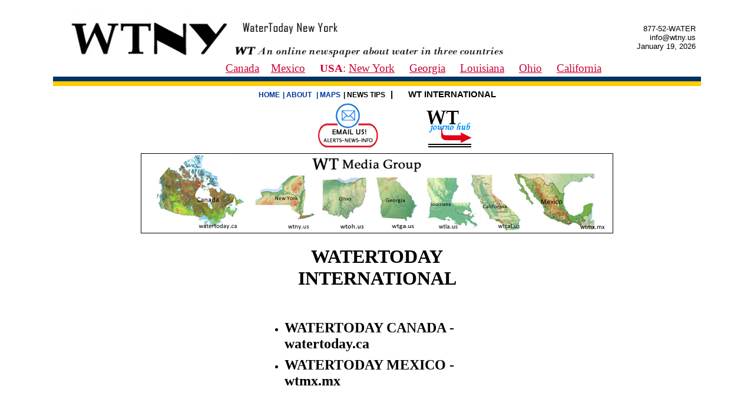

--- FILE ---
content_type: text/html
request_url: http://wtny.us/ny-wt-international.asp
body_size: 5768
content:
<html>
<head>
<!-- Google tag (gtag.js) -->
<script async src="https://www.googletagmanager.com/gtag/js?id=G-FWCTCQLWZF"></script>
<script>
  window.dataLayer = window.dataLayer || [];
  function gtag(){dataLayer.push(arguments);}
  gtag('js', new Date());

  gtag('config', 'G-FWCTCQLWZF');
</script>


<meta http-equiv="content-language" content="en-us">
<title>WTNY-WATERTODAY NEW YORK </title>
<link rel="stylesheet" type="text/css" href="/wtny.css" title="WTNY.us style sheet">
<meta http-equiv="content-type" content="text/html;charset=US-ASCII"/>
<link href="http://fonts.cdnfonts.com/css/agency-fb" rel="stylesheet">
<META NAME="description" LANG="en-us" CONTENT="News, Reports, Alerts">



</head>



<body leftMargin="0" topMargin="0" marginwidth="0" marginheight="0" onload="initialize()">

<CENTER>
<table ALIGN="CENTER" border="0" cellspacing="0" cellpadding="0">
<tr>
<td valign="top">

<!--MASTHEAD-BEGIN-->

<table border="0" width="100%" bgcolor="ffffff" cellspacing="0" cellpadding="0">
<tr>



</td><td align="left">
<br>

<img src="/images/spacer.gif" border="0" width="20" alt="spacer" title="spacer"><a href="/index-ny.asp"><img src="/images/ny-toplogo-6.jpg" width="744" height="87" border="0" alt="WTNY" title="WTNY"><img src="/images/spacer.gif" width="22" height="1">
<br>

<center><img src="/images/spacer.gif" width="280" height="1">
<font class="kelly5"><a href="https://watertoday.ca/"><font color="cc0033"><u>Canada</u></a>&nbsp;&nbsp;&nbsp; 
<a href="https://wtmx.mx/"><font color="cc0033"><u>Mexico</u></a> &nbsp;&nbsp;&nbsp;
<b>USA</B>:</a> <a href="https://wtny.us/"><font color="cc0033"><u>New York</u></a> &nbsp;&nbsp;&nbsp;
<a href="https://wtga.us/"><font color="cc0033"><u>Georgia</u></a> &nbsp;&nbsp;&nbsp;
<a href="https://wtla.us/"><font color="cc0033"><u>Louisiana</u></a> &nbsp;&nbsp;&nbsp;
<a href="https://wtoh.us/"><font color="cc0033"><u>Ohio</u></a> &nbsp;&nbsp;&nbsp;
<a href="https://wtcal.us/"><font color="cc0033"><u>California</u></a><img src="/images/spacer.gif" width="60" height="1"></font>
</center>


</td><td align="right" valign="middle"><font color="000000">  <font class="normalnav">877-52-WATER<br>info@wtny.us<br>January&nbsp;19,&nbsp;2026
</td><td valign="bottom">


</td></tr></table>
</td></tr></table>
<!--MASTHEAD-END--><td width="1110" valign="top">

<table border="0" width="90%">


<td align="middle" width="100%"><img src="/images/ny-topbar-separator.jpg" width="1100" height="16">

</td></tr>

</table>



<table border="0" width="100%" class="normalnavsm"><tr><td bgcolor="ffffff">

<center><font class="normalnavsm"><b>
<a href="/index-ny.asp"><font color="003399">HOME</a><a href="https://watertoday.ca/viewarticle.asp?article=110"><img src="/images/spacer.gif" border="0" width="2" alt="spacer" title="spacer"><font color="003399"> |  ABOUT </a><img src="/images/spacer.gif" border="0" width="2" alt="spacer" title="spacer"><a href="/wtny-maps.asp"><font color="003399"> |  MAPS</a><img src="/images/spacer.gif" border="0" width="2" alt="spacer" title="spacer"><a href="/wtny-news-tip.asp"><font color="000000"> |  NEWS TIPS</a>
 


<img src="/images/spacer.gif" border="0" width="2" alt="spacer" title="spacer"><a href="ny-wt-international.asp"><font class="normal"><font color="000000"> |<img src="/images/spacer.gif" border="0" width="2" alt="spacer" title="spacer"><img src="/images/spacer.gif" border="0" width="2" alt="spacer" title="spacer"><img src="/images/spacer.gif" border="0" width="2" alt="spacer" title="spacer">&nbsp;&nbsp;&nbsp;&nbsp;&nbsp;<b>WT INTERNATIONAL </a></b>

 </td></tr></table>

<center>

<table width="100%"><tr><td width="60%" align="center"><img src="/images/spacer.gif" width="100" height="1"><a href="https://www.watertoday.ca/viewarticle.asp?article=777"><img src="/images/link-email-us.jpg" width="105"  height="82"></a>&nbsp;&nbsp;&nbsp;&nbsp;&nbsp;&nbsp;&nbsp;&nbsp;&nbsp;&nbsp;&nbsp;&nbsp;&nbsp;&nbsp;&nbsp;&nbsp;&nbsp;&nbsp;&nbsp;&nbsp;<a href="https://watertoday.ca/wt-journo-hub.asp"><img src="/images/journo-hub-new-sm.jpg" width="80"  height="80">&nbsp;&nbsp;&nbsp;&nbsp;&nbsp;&nbsp;&nbsp;&nbsp;&nbsp;&nbsp;</a>
<br>

</center>




<!--MAIN-CONTENT-AREA-BEGIN-->

<!--Image Map Generated by https://www.image-map.net/ -->
<img src="/images/wt-media-group-map-banner-cali-mx-sm.jpg" border="1" usemap="#image-map">

<map name="image-map">
    <area target="_blank" alt="watertoday.ca" title="watertoday.ca" href="https://watertoday.ca/" coords="54,70,145,106" shape="rect">
    <area target="_blank" alt="wtny.us" title="wtny.us" href="https://wtny.us/" coords="214,57,270,83" shape="rect">
    <area target="_blank" alt="wtoh.us" title="wtoh.us" href="https://wtoh.us/" coords="380,46,294,89" shape="rect">
    <area target="_blank" alt="wtga.us" title="wtga.us" href="https://wtga.us/" coords="410,54,457,101" shape="rect">
    <area target="_blank" alt="wtla.us" title="wtla.us" href="https://wtla.us/" coords="496,40,547,113" shape="rect">
    <area target="_blank" alt="wtcal.us" title="wtcal.us" href="https://wtcal.us/" coords="629,120,577,48" shape="rect">
    <area target="_blank" alt="wtmx.mx" title="wtmx.mx" href="https://wtmx.mx/" coords="666,60,768,118" shape="rect">
</map>
<br><br>


<table border="0" align="center" width="400">

<tr><td valign="top" width="30%">

<center><font face="agency fb" size="6"><b>WATERTODAY INTERNATIONAL</font><br><br><BR></center>
<UL>
<li><a href="https://watertoday.ca/"><font face="agency fb" size="5">WATERTODAY CANADA - watertoday.ca<BR><BR></a>
<li><a href="https://wtmx.mx/"><font face="agency fb" size="5">WATERTODAY MEXICO - wtmx.mx<BR><BR></a>
</ul>

<br><br><br>

--- FILE ---
content_type: text/css
request_url: http://wtny.us/wtny.css
body_size: 11954
content:

H1  {font-family: Verdana,Arial,Helvetica; font-size: 13pt; color: rgb (0,0,0); font-weight: bold;}
H5  {font-family: Verdana,Arial,Helvetica; font-size: 18pt; color: rgb (0,0,0); font-weight: bold;}

H2     {font-family: Verdana,Arial,Helvetica; font-size: 10pt; color: rgb (0,0,0)}

H3     	{font-family: Verdana,Arial,Helvetica; font-size: 11pt; color: rgb (0,0,0)}
H4     {font-family: Verdana,Arial,Helvetica; font-size: 10 pt; color: rgb (120,120,120)}
.heading {font-family: Verdana,Arial,Helvetica; font-size: 18pt; color: rgb (0,0,0); font-weight: bold;}

.heading1    {font-family: Arial, Gadget, sans-serif; font-size: 14pt; color: rgb (0,0,0) font-weight: bold;}
.heading2    {font-family: Arial Black, Gadget, sans-serif; font-size: 12pt; color: rgb (51,102,153); font-weight: bold;}
.heading3    {font-family: Arial Black, Gadget, sans-serif; font-size: 22pt; color: rgb (0,0,0); font-weight: bold;}
.typebold       { font-family: Typebold, sans-serif; font-size: 14px; font-style: normal; font-weight: normal} 
.typebold1       { font-family: Typebold, sans-serif; font-size: 16px; font-style: normal; font-weight: normal} 
.typebold2       { font-family: Typebold, sans-serif; font-size: 18px; font-style: normal; font-weight: normal} 
.gothic       { font-family: Century Gothic, CenturyGothic, AppleGothic, sans-serif; font-size: 16px; font-style: normal; color: rgb(255,204,0)} 
.gothic1       { font-family: Century Gothic, CenturyGothic, AppleGothic, sans-serif; font-size: 18px; font-style: normal; font-weight: normal;  color: rgb(255,204,0)} 
.kelly2		{font-family: calibri; font-size: 10pt; color: rgb(0,0,0)}
.kelly3		{font-family: calibri; font-size: 12pt; color: rgb(0,0,0)}
.kelly5		{font-family: calibri; font-size: 14pt; color: rgb(0,0,0)}
.kelly5link	{font-family: calibri; font-size: 14pt; color: rgb(0,102,204)}
.kelly4		{font-family: calibri; font-size: 16pt; color: rgb(0,0,0)}
.kelly6		{font-family: calibri; font-size: 18pt; color: rgb(0,0,0)}
.general3	{font-family: courier; font-size: 16pt; color: rgb(0,0,0)}
.general2	{font-family: courier; font-size: 11pt; color: rgb(0,0,0)}
.generalx	{font-family: courier; font-size: 18pt; color: rgb(0,0,0)}
.general1	{font-family: courier; font-size: 12pt; color: rgb(0,0,0)}
.general	{font-family: Verdana,Arial,Helvetica; font-size: 9pt; color: rgb(0,0,0)}
.navblue	{font-family: georgia,courier; font-size: 12pt; color: rgb(74,172,157)}
.navblue2	{font-family: courier; font-size: 10pt; color: rgb(74,172,157); line-height: 16px}
.navblue3	{font-family: Verdana,Arial,Helvetica; font-size: 9pt; color: rgb(74,172,157); line-height: 16px}
.navyellow	{font-family: courier; font-size: 8pt; color: rgb(255,255,0)}
.navyellow2	{font-family: Verdana,Arial,Helvetica; font-size: 8pt; color: rgb(255,255,0)}
.navwhite	{font-family: courier; font-size: 8pt; color: rgb(255,255,255)}
.regular	{font-family: Verdana,Arial,Helvetica; font-size: 9pt; color: Black} 
.copyright	{font-family: georgia,bookman old style,Arial,Helvetica; font-size: 8pt}
.normal  	{font-family: Verdana,Arial,Helvetica; font-size: 11pt}
.normalblink  	{font-family: Verdana,Arial,Helvetica; font-size: 11pt;color: rgb(0,102,204)}
.normalnavblack {font-family: Verdana,Arial,Helvetica; font-size: 18pt; font-weight: bold}
.normalred 	{font-family: Verdana,Arial,Helvetica; font-size: 9pt; color: rgb(153,0,0)}
.normalnav  	{font-family: Verdana,Arial,Helvetica; font-size: 10pt}
.normalnavb  	{font-family: Verdana,Arial,Helvetica; font-size: 10pt; font-weight: bold}
.normalnavsm  	{font-family: Verdana,Arial,Helvetica; font-size: 9pt}
.normalnavtopbar  	{font-family: Verdana,Arial,Helvetica; font-size: 9pt}
.normalnavsmblu  	{font-family: Verdana,Arial,Helvetica; font-size: 7pt; color: rgb(51,102,153)}
.normalnavsmred  	{font-family: Verdana,Arial,Helvetica; font-size: 7pt; color: rgb(204,0,0)}
.normaltag  	{font-family: Verdana,Arial,Helvetica; font-size: 10pt; color: rgb(153,0,0)}
.normalred1  	{font-family: Verdana,Arial,Helvetica; font-size: 12pt; color: rgb(153,0,0); font-weight: bold}
.normalred  	{font-family: Verdana,Arial,Helvetica; font-size: 10pt; color: rgb(153,0,0)}
.normalblue  	{font-family: Verdana,Arial,Helvetica; font-size: 9pt; color: rgb(51,102,204)}
.normalblueb  	{font-family: Verdana,Arial,Helvetica; font-size: 9pt; color: rgb(51,102,204); font-weight: bold}
.normalbluelink	{font-family: Verdana,Arial,Helvetica; font-size: 10pt; color: rgb(51,102,153);font-weight: bold}
.normal2  	{font-family: Verdana,Arial,Helvetica; font-size: 11pt; color: rgb(0,0,0)}
.normalblue2  	{font-family: Verdana,Arial,Helvetica; font-size: 10pt; color: rgb(51,102,153)}
.normal3  	{font-family: Verdana,Arial,Helvetica; font-size: 12pt; color: rgb(0,0,0)}
.normal4  	{font-family: Verdana,Arial,Helvetica; font-size: 14pt; color: rgb(0,0,0)}
.normal5  	{font-family: Verdana,Arial,Helvetica; font-size: 15pt; color: rgb(51,102,153);font-weight: bold}
.normal6  	{font-family: georgia,bookman old style,Verdana,Arial,Helvetica; font-size: 13pt; color: rgb(0,0,0)}


.century       { font-family: Century Gothic, CenturyGothic, AppleGothic, sans-serif; font-size: 24px; color: rgb(0,0,0); font-weight: normal} 
.century1       { font-family: Century Gothic, CenturyGothic, AppleGothic, sans-serif; font-size: 18px; color: rgb(0,0,0); font-weight: normal} 

.century2      { font-family: Century Gothic, CenturyGothic, AppleGothic, sans-serif; font-size: 16px; color: rgb(102,102,0); font-weight: normal} 

.century3      { font-family: Century Gothic, CenturyGothic, AppleGothic, sans-serif; font-size: 18px; color: rgb(102,102,0); font-weight: normal} 







#maincontentfp	{width:850px;position:relative;left:2px;}
#newsfp		{background:ffffff;width:160px;float:left;}
#audiofp	{background:ffffff;width:160px;top:2px;}
#photofp	{background:ffffff;width:320px;position:relative;left:2px;float:left;}
#coolerfp	{background:ffffff;width:160px;}
#h20urbanfp	{background:ffffff;width:160px;position:relative;left:2px;float:left;}
#advisoriesfp	{background:ffffff;width:160px;position:relative;left:2px;float:left;}
#alertsfp	{background:ffffff;width:160px;}
#directoryfp	{background:ffffff;width:160px;}
#weekenderfp	{background:ffffff;width:160px;position:relative;left:2px;float:left;}
#twitterfp	{background:ffffff;width:160px;}
#freshcupfp	{background:ffffff;width:160px;}

.printed 	{text-align:justify}

A:link    	{color: rgb(0,0,0)}

A:visited 	{color: rgb(0,0,0)}
A:hover   	{color: rgb(0,0,0); text-decoration:none}
A		{text-decoration:none}

ul.square {list-style-type: square; padding-left: 7;} 

.searchbox {
background-color: #fff200;
font-family: verdana;
font-size: 8pt;
color: #000000
}

.searchbox1 {
background-color: #231f9b;
font-family: courier; 
font-size: 12pt;
color: #ffffff;
width: 170px;
height: 26px;
border: 2px #0a2bf7 solid
}

.searchbox2 {
background-color: #ffffff;
font-family: courier;
font-size: 12pt;
color: #0000ff;
width: 160px;
height: 20px;
border: 2px #666666 solid
}

.searchbox3 {
background-color: #ffffff;
font-family: arial; 
font-size: 10pt;
color: #000000;
width: 170px;
height: 22px;
border: 2px #0a2bf7 solid
}
.normalnav A:link {color: rgb(0,0,0)}
.normalnav A:visited {color: rgb(0,0,0)}
.normalnav A:active {color: rgb(0,0,0)}
.normalnav A:hover {text-decoration: none; color: rgb(0,0,0)}

.news1 A:link {color: rgb(216,8,42)}
.news1 A:visited {color: rgb(216,8,42)}
.news1 A:active {color: rgb(216,8,42)}
.news1 A:hover {color: rgb(216,8,42)}

.navwhite A:link {color: rgb(255,255,255)}
.navwhite A:visited {color: rgb(255,255,255)}
.navwhite A:active {color: rgb(255,255,255)}
.navwhite A:hover {text-decoration: none; color: rgb(255,255,0)}

.general A:link {text-decoration: none; color: rgb(0,0,0)}
.general A:visited {text-decoration: none; color: rgb(0,0,0)}
.general A:active {text-decoration: none; color: rgb(0,0,0)}
.general A:hover {text-decoration: none; color: rgb(0,0,0)}

.navyellow A:link {color: rgb(255,255,0)}
.navyellow A:visited {color: rgb(255,255,0)}
.navyellow A:active {color: rgb(255,255,0)}
.navyellow A:hover {text-decoration: none; color: rgb(255,255,255)}

.navyellow2 A:link {color: rgb(255,255,0)}
.navyellow2 A:visited {color: rgb(255,255,0)}
.navyellow2 A:active {color: rgb(255,255,0)}
.navyellow2 A:hover {text-decoration: none; color: rgb(255,255,255)}

.bluelinks A:link {font-family: Verdana,Arial,Helvetica; font-size: 10pt; color: rgb(45,54,253); font-weight: bold}
.bluelinks A:visited {font-family: Verdana,Arial,Helvetica; font-size: 10pt; color: rgb(45,54,253); font-weight: bold}
.bluelinks A:active {font-family: Verdana,Arial,Helvetica; font-size: 10pt; color: rgb(45,54,253); font-weight: bold}
.bluelinks A:hover {font-family: Verdana,Arial,Helvetica; font-size: 10pt; text-decoration: underline; color: rgb(255,0,0); font-weight: bold}

.commentlink A:link {border: 1px #000066 solid; background-color: #0066cc; font-family: Verdana; font-size: 10pt; color: #ffffff; font-weight: bold}
.commentlink A:visited {color: #ffffff}
.commentlink A:active {color: #ffffff}
.commentlink A:hover {color: #000000}

ul#twitter_update_list a:link, ul#twitter_update_list a:visited {
display:block;
color:#880000;
}


.hiddenDiv {
 display: none;
 }
.visibleDiv {
 display: block;
 }
<!DOCTYPE html>
<html>
<head>
<meta name="viewport" content="width=device-width, initial-scale=1">
<style>
body {font-family: Arial, Helvetica, sans-serif;}
* {box-sizing: border-box;}

/* Button used to open the chat form - fixed at the bottom of the page */
.open-button {
  background-color: #555;
  color: white;
  padding: 16px 20px;
  border: none;
  cursor: pointer;
  opacity: 0.8;
  position: fixed;
  bottom: 23px;
  right: 28px;
  width: 280px;
}

/* The popup chat - hidden by default */
.chat-popup {
  display: none;
  position: fixed;
  bottom: 0;
  right: 15px;
  border: 3px solid #f1f1f1;
  z-index: 9;
}

/* Add styles to the form container */
.form-container {
  max-width: 300px;
  padding: 10px;
  background-color: white;
}

/* Full-width textarea */
.form-container textarea {
  width: 100%;
  padding: 15px;
  margin: 5px 0 22px 0;
  border: none;
  background: #f1f1f1;
  resize: none;
  min-height: 200px;
}

/* When the textarea gets focus, do something */
.form-container textarea:focus {
  background-color: #ddd;
  outline: none;
}

/* Set a style for the submit/send button */
.form-container .btn {
  background-color: #4CAF50;
  color: white;
  padding: 16px 20px;
  border: none;
  cursor: pointer;
  width: 100%;
  margin-bottom:10px;
  opacity: 0.8;
}

/* Add a red background color to the cancel button */
.form-container .cancel {
  background-color: red;
}

/* Add some hover effects to buttons */
.form-container .btn:hover, .open-button:hover {
  opacity: 1;
}
</style>
</head>
<body>

<h2>Popup Chat Window</h2>
<p>Click on the button at the bottom of this page to open the chat form.</p>
<p>Note that the button and the form is fixed - they will always be positioned to the bottom of the browser window.</p>

<button class="open-button" onclick="openForm()">Chat</button>

<div class="chat-popup" id="myForm">
  <form action="/action_page.php" class="form-container">
    <h1>Chat</h1>

    <label for="msg"><b>Message</b></label>
    <textarea placeholder="Type message.." name="msg" required></textarea>

    <button type="submit" class="btn">Send</button>
    <button type="button" class="btn cancel" onclick="closeForm()">Close</button>
  </form>
</div>

<script>
function openForm() {
  document.getElementById("myForm").style.display = "block";
}

function closeForm() {
  document.getElementById("myForm").style.display = "none";
}
</script>

</body>
</html>
